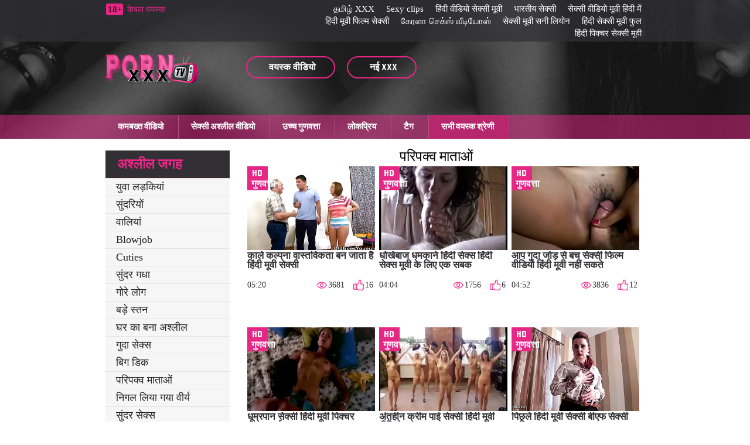

--- FILE ---
content_type: text/html; charset=UTF-8
request_url: https://hi.vuasex.info/category/mature+moms/
body_size: 11886
content:
<!DOCTYPE html>
<html lang="hi" prefix="og: http://ogp.me/ns#
              video: http://ogp.me/ns/video#
            /">
<head>
	<meta http-equiv="Content-Type" content="text/html; charset=utf-8"/>
<meta http-equiv="X-UA-Compatible" content="IE=edge">
<meta name="viewport" content="width=device-width, initial-scale=1">
<title>कठिन XXX के साथ  परिपक्व माताओं. परिपक्व माताओं वीडियो क्लिप्स  </title>
<meta name="description" content="पता लगाना  परिपक्व माताओं के साथ सेक्सी अश्लील  परिपक्व माताओं हमारी साइट पर ऑनलाइन सबसे अच्छा अश्लील | ">
<meta name="keywords" content="हॉट पोर्न , मुफ्त वीडियो क्लिप , xxx , सेक्सी अश्लील का अन्वेषण करें , मुक्त वयस्क ">
<link href="https://hi.vuasex.info/category/mature+moms/" rel="canonical">

 <base target="_blank">
<base href="https://hi.vuasex.info/">
<link rel="icon" href="https://hi.vuasex.info/files/favicon.ico" type="image/x-icon">
<link rel="icon" type="image/png" sizes="32x32" href="https://hi.vuasex.info/files/favicon-32x32.png">

<link href="https://hi.vuasex.info/css/all.css" rel="stylesheet">
</head>
<body>
<div class="wrapper">
  <header id="header">
	<div class="header__wrapper header_top_bg">
	  <div class="container header__container">
		<div class="row">
		  <div class="header__top-line clearfix">
			
			
			
			
			<div class="header__top-line-text">
				<span class="over18">18+</span><span class="header__top-line-text-desc hidden-xs"><!--noindex-->केवल वयस्क <!--/noindex--></span>
				
			</div>
			
			<div class="header__top-line-menu">
				  <ul class="reset-list">
						
					<li><a href="https://ta.seksavid.com/" class="link_color_bright">தமிழ் XXX</a></li><li><a href="https://pa.seksfilmgratis.com/" class="link_color_bright">Sexy clips </a></li><li><a href="https://bn.sexpornofilmovi.com/" class="link_color_bright">हिंदी वीडियो सेक्सी मूवी</a></li><li><a href="https://si.nlsexfilms.org/" class="link_color_bright">भारतीय सेक्सी</a></li><li><a href="https://hi.pornicifilmovi.com/" class="link_color_bright">सेक्सी वीडियो मूवी हिंदी में</a></li><li><a href="https://in.madretetona.top/" class="link_color_bright">हिंदी मूवी फिल्म सेक्सी</a></li><li><a href="https://arkutut.com/" class="link_color_bright">கேரளா செக்ஸ் வீடியோஸ்</a></li><li><a href="https://hi.phimxnhat.com/" class="link_color_bright">सेक्सी मूवी सनी लियोन</a></li><li><a href="https://hi.sexgainhatban.com/" class="link_color_bright">हिंदी सेक्सी मूवी फुल</a></li><li><a href="https://hi.phimgainhat.com/" class="link_color_bright">हिंदी पिक्चर सेक्सी मूवी</a></li>
						
						
				  </ul>
			</div>
		  </div>
		</div>
	  </div>
	</div>
	<div class="header__wrapper sticky header_main_bg">
	  <div class="container header__container">
		<div class="row header__row">
		  <div class="header__body clearfix">
		<div class="header__logo-container"><a href="https://hi.vuasex.info/" class="logo"><img src="https://hi.vuasex.info/img/logo.png" width="158" height="49" alt="हिन्दी सेक्सी मूवी " class=" b-error"></a></div>
			<div class="header__body-menu">
			  <ul class="reset-list">
				<li><a href="https://hi.vuasex.info/pop.html" class="header__body-menu__link" title="popular porn"><i class="icon icon-small-video"></i><span class="header__body-menu__text">वयस्क वीडियो </span></a></li>
				<li><a href="/new.html" class="header__body-menu__link" title="new porn"><i class="icon icon-small-photo"></i><span class="header__body-menu__text">नई XXX </span></a></li>
				
			  </ul>
			</div>
			<div class="header__account-menu">
			  <ul class="reset-list">
				<li>
				  
				</li>
				<li>
				 
				</li>
				<li class="visible-xs-inline-block toggle-categories-container">
				  <button data-target-block="categories__overlay" class="button-default toggle-categories button-toggle" title="menu">
					<svg class="icon-svg icon-svg-list">
					  <use xlink:href="#icon-list"></use>
					</svg>
				  </button>
				</li>
				<li class="visible-xs-inline-block toggle-top-menu-container">
				  <button data-target-block="top-menu__section" class="button-default toggle-top-menu button-toggle" title="menu">
					<svg class="icon-svg icon-svg-icon-menu">
					  <use xlink:href="#icon-menu"></use>
					</svg>
				  </button>
				</li>
			  </ul>
			</div>
		  </div>
		  <div class="header__search minimized">
	
		  </div>
		  
		</div>
	  </div>
	</div>
	<div class="top-menu__section minimized">
	  <div class="container top-menu__container">
		<div class="row top-menu__row clearfix">
		  <div class="top-menu">
			<button class="close_menu_btn"></button>
			<ul class="reset-list">
			  	<li><a href="/new.html" >कमबख्त वीडियो </a></li>
									
										<li><a href="https://hi.vuasex.info/best.html"  >सेक्सी अश्लील वीडियो </a></li>
										<li><a href="https://hi.vuasex.info/category/hd/">उच्च गुणवत्ता </a></li>
										<li><a href="https://hi.vuasex.info/pop.html">लोकप्रिय </a></li>
								
										<li><a href="https://hi.vuasex.info/tags.html">टैग </a></li>
						
					
					
							
				<li><a href="/categories.html" class="active">सभी वयस्क श्रेणी </a></li>
			</ul>
		  </div>
		</div>
	  </div>
	</div>
  </header>
	
	<main id="main">
        <div class="content__section">
          <div class="container content__container has-sidebar">
            <div class="row content__row clearfix">
              <div class="content__sidebar">
                <div class="categories__overlay minimized">
                  <div class="categories__container">
                    <button class="close_menu_btn"></button>
                   
								   
				<div class="categories__title">
                      	<h3>अश्लील जगह </h3>
                    </div>
                    <ul class="reset-list categories__list">
										
														<li><a href="https://hi.vuasex.info/category/young+girls/">युवा लड़कियां</a></li><li><a href="https://hi.vuasex.info/category/beauties/">सुंदरियों</a></li><li><a href="https://hi.vuasex.info/category/brunettes/">वालियां</a></li><li><a href="https://hi.vuasex.info/category/blowjob/">Blowjob</a></li><li><a href="https://hi.vuasex.info/category/cuties/">Cuties</a></li><li><a href="https://hi.vuasex.info/category/beautiful+ass/">सुंदर गधा</a></li><li><a href="https://hi.vuasex.info/category/blondes/">गोरे लोग</a></li><li><a href="https://hi.vuasex.info/category/big+tits/">बड़े स्तन</a></li><li><a href="https://hi.vuasex.info/category/homemade+porn/">घर का बना अश्लील</a></li><li><a href="https://hi.vuasex.info/category/anal+sex/">गुदा सेक्स</a></li><li><a href="https://hi.vuasex.info/category/big+dick/">बिग डिक</a></li><li><a href="https://hi.vuasex.info/category/mature+moms/">परिपक्व माताओं</a></li><li><a href="https://hi.vuasex.info/category/swallowed+cum/">निगल लिया गया वीर्य</a></li><li><a href="https://hi.vuasex.info/category/beautiful+sex/">सुंदर सेक्स</a></li><li><a href="https://hi.vuasex.info/category/masturbation/">हस्तमैथुन</a></li><li><a href="https://hi.vuasex.info/category/close-up/">करीबी</a></li><li><a href="https://hi.vuasex.info/category/slavs/">स्लाव</a></li><li><a href="https://hi.vuasex.info/category/stockings/">मोज़ा</a></li><li><a href="https://hi.vuasex.info/category/russian+porn/">रूसी अश्लील</a></li><li><a href="https://hi.vuasex.info/category/threesome/">त्रिगुट</a></li><li><a href="https://hi.vuasex.info/category/interracial+porn/">अंतरजातीय अश्लील</a></li><li><a href="https://hi.vuasex.info/category/cunnilingus/">योनि मुखमैथुन</a></li><li><a href="https://hi.vuasex.info/category/gangbang/">गैंगबैंग</a></li><li><a href="https://hi.vuasex.info/category/big+ass/">बिग गधा</a></li><li><a href="https://hi.vuasex.info/category/beautiful+lingerie/">सुंदर नीचे पहनने के कपड़ा</a></li><li><a href="https://hi.vuasex.info/category/first+person/">पहला व्यक्ति</a></li><li><a href="https://hi.vuasex.info/category/brunette/">श्यामलाआ</a></li><li><a href="https://hi.vuasex.info/category/tall/">ऊँचा</a></li><li><a href="https://hi.vuasex.info/category/cancer/">कैंसर</a></li><li><a href="https://hi.vuasex.info/category/erotica/">काम-साहित्य</a></li><li><a href="https://hi.vuasex.info/category/blonde/">गोरा</a></li><li><a href="https://hi.vuasex.info/category/sex+toys/">सेक्स के खिलौने</a></li><li><a href="https://hi.vuasex.info/category/latinas/">लैटिनास</a></li><li><a href="https://hi.vuasex.info/category/pov/">पीओवी</a></li><li><a href="https://hi.vuasex.info/category/cumshot+on+face/">चेहरे पर cumshot</a></li><li><a href="https://hi.vuasex.info/category/porn+with+conversations/">बातचीत के साथ अश्लील</a></li><li><a href="https://hi.vuasex.info/category/cumshot+on+the+face/">चेहरे पर cumshot</a></li><li><a href="https://hi.vuasex.info/category/with+blacks/">काले लोगों के साथ</a></li><li><a href="https://hi.vuasex.info/category/hardcore+porn/">कट्टर अश्लील</a></li><li><a href="https://hi.vuasex.info/category/casting/">ढलाई</a></li>
	               						
	               	
										
					<li><a href="https://hi.vuasex.info/categories.html">Porno श्रेणी </a></li>
					<li><a href="https://hi.vuasex.info/tags.html">सभी टैग </a></li>
			
				</ul>
					
	
				</div>
                </div>
              </div>
			
			<div class="content__block">
                	<div class="production-blockproduction-block">
                  		<div class="production-block__title">
                   			<h1 style="color:#000000;">परिपक्व माताओं</h1> 
                  		</div>
									

<div id="content-list">
	<ul class="reset-list production-block__list clearfix">
<li><a href="/video/4814/%E0%A4%95-%E0%A4%B2-%E0%A4%95%E0%A4%B2-%E0%A4%AA%E0%A4%A8-%E0%A4%B5-%E0%A4%B8-%E0%A4%A4%E0%A4%B5-%E0%A4%95%E0%A4%A4-%E0%A4%AC%E0%A4%A8-%E0%A4%9C-%E0%A4%A4-%E0%A4%B9-%E0%A4%B9-%E0%A4%A6-%E0%A4%AE-%E0%A4%B5-%E0%A4%B8-%E0%A4%95-%E0%A4%B8-/" class="production-block__li-wrapper">
	<div class="production-block__image_wrap">
		<div class="production-block__image-container">
			<img src="https://hi.vuasex.info/media/thumbs/4/v04814.webp?1692915825" data-src="https://hi.vuasex.info/media/thumbs/4/v04814.webp?1692915825" alt="काले कल्पना वास्तविकता बन जाता है हिंदी मूवी सेक्सी" class="thumb b-lazy" />
			
		</div> 
	</div>
	<div class="production-block__caption">
		<div class="production-block__text_wrap"><span class="text">काले कल्पना वास्तविकता बन जाता है हिंदी मूवी सेक्सी</span></div>
		<div class="production-block__desc">
			<div class="duration"><span>05:20</span></div>
			<ul class="reset-list parameters">
				<li><i class="icon icon-view"></i><span>3681</span></li>
		
				<li><i class="icon icon-like-pink"></i><span>16</span></li>
			</ul>
		</div>
		<div class="hd">HD गुणवत्ता </div>	</div>
</a></li>							
<li><a href="https://hi.vuasex.info/link.php" class="production-block__li-wrapper">
	<div class="production-block__image_wrap">
		<div class="production-block__image-container">
			<img src="https://hi.vuasex.info/media/thumbs/2/v00472.webp?1692546365" data-src="https://hi.vuasex.info/media/thumbs/2/v00472.webp?1692546365" alt="धोखेबाज धमकाने हिंदी सेक्स हिंदी सेक्स मूवी के लिए एक सबक" class="thumb b-lazy" />
			
		</div> 
	</div>
	<div class="production-block__caption">
		<div class="production-block__text_wrap"><span class="text">धोखेबाज धमकाने हिंदी सेक्स हिंदी सेक्स मूवी के लिए एक सबक</span></div>
		<div class="production-block__desc">
			<div class="duration"><span>04:04</span></div>
			<ul class="reset-list parameters">
				<li><i class="icon icon-view"></i><span>1756</span></li>
		
				<li><i class="icon icon-like-pink"></i><span>6</span></li>
			</ul>
		</div>
		<div class="hd">HD गुणवत्ता </div>	</div>
</a></li>							
<li><a href="/video/4752/%E0%A4%86%E0%A4%AA-%E0%A4%97-%E0%A4%A6-%E0%A4%9C-%E0%A4%A1-%E0%A4%B8-%E0%A4%AC%E0%A4%9A-%E0%A4%B8-%E0%A4%95-%E0%A4%B8-%E0%A4%AB-%E0%A4%B2-%E0%A4%AE-%E0%A4%B5-%E0%A4%A1-%E0%A4%AF-%E0%A4%B9-%E0%A4%A6-%E0%A4%AE-%E0%A4%B5-%E0%A4%A8%E0%A4%B9-%E0%A4%B8%E0%A4%95%E0%A4%A4-/" class="production-block__li-wrapper">
	<div class="production-block__image_wrap">
		<div class="production-block__image-container">
			<img src="https://hi.vuasex.info/media/thumbs/2/v04752.webp?1692806215" data-src="https://hi.vuasex.info/media/thumbs/2/v04752.webp?1692806215" alt="आप गुदा जोड़ से बच सेक्सी फिल्म वीडियो हिंदी मूवी नहीं सकते" class="thumb b-lazy" />
			
		</div> 
	</div>
	<div class="production-block__caption">
		<div class="production-block__text_wrap"><span class="text">आप गुदा जोड़ से बच सेक्सी फिल्म वीडियो हिंदी मूवी नहीं सकते</span></div>
		<div class="production-block__desc">
			<div class="duration"><span>04:52</span></div>
			<ul class="reset-list parameters">
				<li><i class="icon icon-view"></i><span>3836</span></li>
		
				<li><i class="icon icon-like-pink"></i><span>12</span></li>
			</ul>
		</div>
		<div class="hd">HD गुणवत्ता </div>	</div>
</a></li>							
<li><a href="https://hi.vuasex.info/link.php" class="production-block__li-wrapper">
	<div class="production-block__image_wrap">
		<div class="production-block__image-container">
			<img src="https://hi.vuasex.info/media/thumbs/0/v01900.webp?1692357252" data-src="https://hi.vuasex.info/media/thumbs/0/v01900.webp?1692357252" alt="धूम्रपान सेक्सी हिंदी मूवी पिक्चर मास्टर वर्ग।" class="thumb b-lazy" />
			
		</div> 
	</div>
	<div class="production-block__caption">
		<div class="production-block__text_wrap"><span class="text">धूम्रपान सेक्सी हिंदी मूवी पिक्चर मास्टर वर्ग।</span></div>
		<div class="production-block__desc">
			<div class="duration"><span>03:23</span></div>
			<ul class="reset-list parameters">
				<li><i class="icon icon-view"></i><span>2936</span></li>
		
				<li><i class="icon icon-like-pink"></i><span>9</span></li>
			</ul>
		</div>
		<div class="hd">HD गुणवत्ता </div>	</div>
</a></li>							
<li><a href="/video/510/%E0%A4%85-%E0%A4%A4%E0%A4%B9-%E0%A4%A8-%E0%A4%95-%E0%A4%B0-%E0%A4%AE-%E0%A4%AA-%E0%A4%88-%E0%A4%B8-%E0%A4%95-%E0%A4%B8-%E0%A4%B9-%E0%A4%A6-%E0%A4%AE-%E0%A4%B5-%E0%A4%B5-%E0%A4%A1-%E0%A4%AF-/" class="production-block__li-wrapper">
	<div class="production-block__image_wrap">
		<div class="production-block__image-container">
			<img src="https://hi.vuasex.info/media/thumbs/0/v00510.webp?1692630763" data-src="https://hi.vuasex.info/media/thumbs/0/v00510.webp?1692630763" alt="अंतहीन क्रीम पाई सेक्सी हिंदी मूवी वीडियो" class="thumb b-lazy" />
			
		</div> 
	</div>
	<div class="production-block__caption">
		<div class="production-block__text_wrap"><span class="text">अंतहीन क्रीम पाई सेक्सी हिंदी मूवी वीडियो</span></div>
		<div class="production-block__desc">
			<div class="duration"><span>01:10</span></div>
			<ul class="reset-list parameters">
				<li><i class="icon icon-view"></i><span>2002</span></li>
		
				<li><i class="icon icon-like-pink"></i><span>6</span></li>
			</ul>
		</div>
		<div class="hd">HD गुणवत्ता </div>	</div>
</a></li>							
<li><a href="https://hi.vuasex.info/link.php" class="production-block__li-wrapper">
	<div class="production-block__image_wrap">
		<div class="production-block__image-container">
			<img src="https://hi.vuasex.info/media/thumbs/2/v03312.webp?1692579413" data-src="https://hi.vuasex.info/media/thumbs/2/v03312.webp?1692579413" alt="पिछले हिंदी मूवी सेक्सी बीएफ सेक्सी मालिश" class="thumb b-lazy" />
			
		</div> 
	</div>
	<div class="production-block__caption">
		<div class="production-block__text_wrap"><span class="text">पिछले हिंदी मूवी सेक्सी बीएफ सेक्सी मालिश</span></div>
		<div class="production-block__desc">
			<div class="duration"><span>01:20</span></div>
			<ul class="reset-list parameters">
				<li><i class="icon icon-view"></i><span>1755</span></li>
		
				<li><i class="icon icon-like-pink"></i><span>5</span></li>
			</ul>
		</div>
		<div class="hd">HD गुणवत्ता </div>	</div>
</a></li>							
<li><a href="/video/2276/%E0%A4%86%E0%A4%AA-%E0%A4%B5%E0%A4%B8-%E0%A4%B2-%E0%A4%95-%E0%A4%B2-%E0%A4%8F-%E0%A4%B8%E0%A4%A1-%E0%A4%95-%E0%A4%AA%E0%A4%B0-%E0%A4%B9-%E0%A4%A6-%E0%A4%AE-%E0%A4%B5-%E0%A4%B9-%E0%A4%A6-%E0%A4%B8-%E0%A4%95-%E0%A4%B8-%E0%A4%B9-/" class="production-block__li-wrapper">
	<div class="production-block__image_wrap">
		<div class="production-block__image-container">
			<img src="https://hi.vuasex.info/media/thumbs/6/v02276.webp?1692462478" data-src="https://hi.vuasex.info/media/thumbs/6/v02276.webp?1692462478" alt="आप वसूली के लिए सड़क पर हिंदी मूवी हिंदी सेक्सी हैं" class="thumb b-lazy" />
			
		</div> 
	</div>
	<div class="production-block__caption">
		<div class="production-block__text_wrap"><span class="text">आप वसूली के लिए सड़क पर हिंदी मूवी हिंदी सेक्सी हैं</span></div>
		<div class="production-block__desc">
			<div class="duration"><span>05:02</span></div>
			<ul class="reset-list parameters">
				<li><i class="icon icon-view"></i><span>3534</span></li>
		
				<li><i class="icon icon-like-pink"></i><span>9</span></li>
			</ul>
		</div>
		<div class="hd">HD गुणवत्ता </div>	</div>
</a></li>							
<li><a href="/video/3466/%E0%A4%9C%E0%A4%AC-%E0%A4%95%E0%A4%B2-%E0%A4%AA%E0%A4%A8-%E0%A4%B9-%E0%A4%A6-%E0%A4%B8-%E0%A4%95-%E0%A4%B8-%E0%A4%B5-%E0%A4%A1-%E0%A4%AF-%E0%A4%AE-%E0%A4%B5-%E0%A4%B5-%E0%A4%B8-%E0%A4%A4%E0%A4%B5-%E0%A4%95%E0%A4%A4-%E0%A4%AC%E0%A4%A8-%E0%A4%9C-%E0%A4%A4-%E0%A4%B9-/" class="production-block__li-wrapper">
	<div class="production-block__image_wrap">
		<div class="production-block__image-container">
			<img src="https://hi.vuasex.info/media/thumbs/6/v03466.webp?1692491429" data-src="https://hi.vuasex.info/media/thumbs/6/v03466.webp?1692491429" alt="जब कल्पना हिंदी सेक्सी वीडियो मूवी वास्तविकता बन जाती है" class="thumb b-lazy" />
			
		</div> 
	</div>
	<div class="production-block__caption">
		<div class="production-block__text_wrap"><span class="text">जब कल्पना हिंदी सेक्सी वीडियो मूवी वास्तविकता बन जाती है</span></div>
		<div class="production-block__desc">
			<div class="duration"><span>05:10</span></div>
			<ul class="reset-list parameters">
				<li><i class="icon icon-view"></i><span>1608</span></li>
		
				<li><i class="icon icon-like-pink"></i><span>4</span></li>
			</ul>
		</div>
		<div class="hd">HD गुणवत्ता </div>	</div>
</a></li>							
<li><a href="/video/819/%E0%A4%95-%E0%A4%B2-%E0%A4%8F-%E0%A4%86%E0%A4%AA-%E0%A4%87%E0%A4%B8-%E0%A4%B2-%E0%A4%9C-%E0%A4%B9-%E0%A4%A6-%E0%A4%B8-%E0%A4%95-%E0%A4%B8-%E0%A4%B5-%E0%A4%A1-%E0%A4%AF-%E0%A4%AE-%E0%A4%B5-%E0%A4%B8%E0%A4%95%E0%A4%A4-%E0%A4%B9-/" class="production-block__li-wrapper">
	<div class="production-block__image_wrap">
		<div class="production-block__image-container">
			<img src="https://hi.vuasex.info/media/thumbs/9/v00819.webp?1692777553" data-src="https://hi.vuasex.info/media/thumbs/9/v00819.webp?1692777553" alt="के लिए आप इसे ले जा हिंदी सेक्सी वीडियो मूवी सकते हैं" class="thumb b-lazy" />
			
		</div> 
	</div>
	<div class="production-block__caption">
		<div class="production-block__text_wrap"><span class="text">के लिए आप इसे ले जा हिंदी सेक्सी वीडियो मूवी सकते हैं</span></div>
		<div class="production-block__desc">
			<div class="duration"><span>05:50</span></div>
			<ul class="reset-list parameters">
				<li><i class="icon icon-view"></i><span>1609</span></li>
		
				<li><i class="icon icon-like-pink"></i><span>4</span></li>
			</ul>
		</div>
		<div class="hd">HD गुणवत्ता </div>	</div>
</a></li>							
<li><a href="/video/999/%E0%A4%B6-%E0%A4%B6-%E0%A4%B0-%E0%A4%AC-%E0%A4%AA-%E0%A4%B8-%E0%A4%95-%E0%A4%B8-%E0%A4%B9-%E0%A4%A6-%E0%A4%AE-%E0%A4%B5-%E0%A4%B9-%E0%A4%A4-%E0%A4%B9-/" class="production-block__li-wrapper">
	<div class="production-block__image_wrap">
		<div class="production-block__image-container">
			<img src="https://hi.vuasex.info/media/thumbs/9/v00999.webp?1692653369" data-src="https://hi.vuasex.info/media/thumbs/9/v00999.webp?1692653369" alt="शो शुरू बीपी सेक्सी हिंदी मूवी होता है ।" class="thumb b-lazy" />
			
		</div> 
	</div>
	<div class="production-block__caption">
		<div class="production-block__text_wrap"><span class="text">शो शुरू बीपी सेक्सी हिंदी मूवी होता है ।</span></div>
		<div class="production-block__desc">
			<div class="duration"><span>14:37</span></div>
			<ul class="reset-list parameters">
				<li><i class="icon icon-view"></i><span>1611</span></li>
		
				<li><i class="icon icon-like-pink"></i><span>4</span></li>
			</ul>
		</div>
		<div class="hd">HD गुणवत्ता </div>	</div>
</a></li>							
<li><a href="https://hi.vuasex.info/link.php" class="production-block__li-wrapper">
	<div class="production-block__image_wrap">
		<div class="production-block__image-container">
			<img src="https://hi.vuasex.info/media/thumbs/9/v01609.webp?1692436405" data-src="https://hi.vuasex.info/media/thumbs/9/v01609.webp?1692436405" alt="अरमानी द्वारा पहली बार गुदा हिंदी में सेक्सी मूवी" class="thumb b-lazy" />
			
		</div> 
	</div>
	<div class="production-block__caption">
		<div class="production-block__text_wrap"><span class="text">अरमानी द्वारा पहली बार गुदा हिंदी में सेक्सी मूवी</span></div>
		<div class="production-block__desc">
			<div class="duration"><span>02:26</span></div>
			<ul class="reset-list parameters">
				<li><i class="icon icon-view"></i><span>1622</span></li>
		
				<li><i class="icon icon-like-pink"></i><span>4</span></li>
			</ul>
		</div>
		<div class="hd">HD गुणवत्ता </div>	</div>
</a></li>							
<li><a href="https://hi.vuasex.info/link.php" class="production-block__li-wrapper">
	<div class="production-block__image_wrap">
		<div class="production-block__image-container">
			<img src="https://hi.vuasex.info/media/thumbs/1/v02511.webp?1692331330" data-src="https://hi.vuasex.info/media/thumbs/1/v02511.webp?1692331330" alt="एक लड़के ने अपनी पत्नी फुल सेक्सी हिंदी मूवी को पत्रों में खो दिया और चुपके से अपनी पत्नी को एक लंपट आदमी के नीचे पिन किया" class="thumb b-lazy" />
			
		</div> 
	</div>
	<div class="production-block__caption">
		<div class="production-block__text_wrap"><span class="text">एक लड़के ने अपनी पत्नी फुल सेक्सी हिंदी मूवी को पत्रों में खो दिया और चुपके से अपनी पत्नी को एक लंपट आदमी के नीचे पिन किया</span></div>
		<div class="production-block__desc">
			<div class="duration"><span>06:45</span></div>
			<ul class="reset-list parameters">
				<li><i class="icon icon-view"></i><span>1624</span></li>
		
				<li><i class="icon icon-like-pink"></i><span>4</span></li>
			</ul>
		</div>
		<div class="hd">HD गुणवत्ता </div>	</div>
</a></li>							
<li><a href="/video/2021/%E0%A4%B9%E0%A4%B0-%E0%A4%95-%E0%A4%88-%E0%A4%89%E0%A4%AA%E0%A4%B9-%E0%A4%B0-%E0%A4%B9-%E0%A4%A6-%E0%A4%B8-%E0%A4%95-%E0%A4%B8-%E0%A4%AE-%E0%A4%B5-%E0%A4%B9-%E0%A4%A6-%E0%A4%AE-%E0%A4%AA-%E0%A4%AF-%E0%A4%B0-%E0%A4%95%E0%A4%B0%E0%A4%A4-%E0%A4%B9-/" class="production-block__li-wrapper">
	<div class="production-block__image_wrap">
		<div class="production-block__image-container">
			<img src="https://hi.vuasex.info/media/thumbs/1/v02021.webp?1692353702" data-src="https://hi.vuasex.info/media/thumbs/1/v02021.webp?1692353702" alt="हर कोई उपहार हिंदी सेक्सी मूवी हिंदी में प्यार करता है" class="thumb b-lazy" />
			
		</div> 
	</div>
	<div class="production-block__caption">
		<div class="production-block__text_wrap"><span class="text">हर कोई उपहार हिंदी सेक्सी मूवी हिंदी में प्यार करता है</span></div>
		<div class="production-block__desc">
			<div class="duration"><span>05:15</span></div>
			<ul class="reset-list parameters">
				<li><i class="icon icon-view"></i><span>1633</span></li>
		
				<li><i class="icon icon-like-pink"></i><span>4</span></li>
			</ul>
		</div>
		<div class="hd">HD गुणवत्ता </div>	</div>
</a></li>							
<li><a href="https://hi.vuasex.info/link.php" class="production-block__li-wrapper">
	<div class="production-block__image_wrap">
		<div class="production-block__image-container">
			<img src="https://hi.vuasex.info/media/thumbs/5/v00625.webp?1692582876" data-src="https://hi.vuasex.info/media/thumbs/5/v00625.webp?1692582876" alt="आपने अपनी पैंटी कहाँ खो हिंदी में सेक्सी मूवी पिक्चर दी?" class="thumb b-lazy" />
			
		</div> 
	</div>
	<div class="production-block__caption">
		<div class="production-block__text_wrap"><span class="text">आपने अपनी पैंटी कहाँ खो हिंदी में सेक्सी मूवी पिक्चर दी?</span></div>
		<div class="production-block__desc">
			<div class="duration"><span>01:39</span></div>
			<ul class="reset-list parameters">
				<li><i class="icon icon-view"></i><span>1658</span></li>
		
				<li><i class="icon icon-like-pink"></i><span>4</span></li>
			</ul>
		</div>
		<div class="hd">HD गुणवत्ता </div>	</div>
</a></li>							
<li><a href="/video/3890/%E0%A4%96-%E0%A4%B0%E0%A4%A6%E0%A4%B0-%E0%A4%AA%E0%A4%A8-%E0%A4%94%E0%A4%B0-%E0%A4%B9-%E0%A4%A6-%E0%A4%AE-%E0%A4%B5-%E0%A4%B8-%E0%A4%95-%E0%A4%B8-%E0%A4%B5-%E0%A4%B2-%E0%A4%96-%E0%A4%B6-/" class="production-block__li-wrapper">
	<div class="production-block__image_wrap">
		<div class="production-block__image-container">
			<img src="https://hi.vuasex.info/media/thumbs/0/v03890.webp?1692783774" data-src="https://hi.vuasex.info/media/thumbs/0/v03890.webp?1692783774" alt="खुरदरापन और हिंदी मूवी सेक्स वाली खुशी" class="thumb b-lazy" />
			
		</div> 
	</div>
	<div class="production-block__caption">
		<div class="production-block__text_wrap"><span class="text">खुरदरापन और हिंदी मूवी सेक्स वाली खुशी</span></div>
		<div class="production-block__desc">
			<div class="duration"><span>00:57</span></div>
			<ul class="reset-list parameters">
				<li><i class="icon icon-view"></i><span>1658</span></li>
		
				<li><i class="icon icon-like-pink"></i><span>4</span></li>
			</ul>
		</div>
		<div class="hd">HD गुणवत्ता </div>	</div>
</a></li>							
<li><a href="/video/4737/%E0%A4%89%E0%A4%A4-%E0%A4%B8-%E0%A4%B9-%E0%A4%A4-%E0%A4%B2%E0%A4%A1-%E0%A4%95-%E0%A4%B8-%E0%A4%95-%E0%A4%B8-%E0%A4%B9-%E0%A4%A6-%E0%A4%AE-%E0%A4%B5-%E0%A4%B5-%E0%A4%A1-%E0%A4%AF-%E0%A4%B8-%E0%A4%95-%E0%A4%B8-%E0%A4%95-%E0%A4%B2-%E0%A4%8F-%E0%A4%86%E0%A4%A6%E0%A4%AE-%E0%A4%95-%E0%A4%9C%E0%A4%97-%E0%A4%A8-%E0%A4%95-%E0%A4%B2-%E0%A4%8F-%E0%A4%9C-%E0%A4%A4-%E0%A4%B9-/" class="production-block__li-wrapper">
	<div class="production-block__image_wrap">
		<div class="production-block__image-container">
			<img src="https://hi.vuasex.info/media/thumbs/7/v04737.webp?1692663377" data-src="https://hi.vuasex.info/media/thumbs/7/v04737.webp?1692663377" alt="उत्साहित लड़की सेक्स हिंदी मूवी वीडियो सेक्सी के लिए आदमी को जगाने के लिए जाती है" class="thumb b-lazy" />
			
		</div> 
	</div>
	<div class="production-block__caption">
		<div class="production-block__text_wrap"><span class="text">उत्साहित लड़की सेक्स हिंदी मूवी वीडियो सेक्सी के लिए आदमी को जगाने के लिए जाती है</span></div>
		<div class="production-block__desc">
			<div class="duration"><span>07:20</span></div>
			<ul class="reset-list parameters">
				<li><i class="icon icon-view"></i><span>1682</span></li>
		
				<li><i class="icon icon-like-pink"></i><span>4</span></li>
			</ul>
		</div>
		<div class="hd">HD गुणवत्ता </div>	</div>
</a></li>							
<li><a href="https://hi.vuasex.info/link.php" class="production-block__li-wrapper">
	<div class="production-block__image_wrap">
		<div class="production-block__image-container">
			<img src="https://hi.vuasex.info/media/thumbs/3/v03213.webp?1692669318" data-src="https://hi.vuasex.info/media/thumbs/3/v03213.webp?1692669318" alt="अतिरिक्त संसाधन सेक्सी मूवी इन हिंदी" class="thumb b-lazy" />
			
		</div> 
	</div>
	<div class="production-block__caption">
		<div class="production-block__text_wrap"><span class="text">अतिरिक्त संसाधन सेक्सी मूवी इन हिंदी</span></div>
		<div class="production-block__desc">
			<div class="duration"><span>05:28</span></div>
			<ul class="reset-list parameters">
				<li><i class="icon icon-view"></i><span>2112</span></li>
		
				<li><i class="icon icon-like-pink"></i><span>5</span></li>
			</ul>
		</div>
		<div class="hd">HD गुणवत्ता </div>	</div>
</a></li>							
<li><a href="https://hi.vuasex.info/link.php" class="production-block__li-wrapper">
	<div class="production-block__image_wrap">
		<div class="production-block__image-container">
			<img src="https://hi.vuasex.info/media/thumbs/6/v02486.webp?1692489049" data-src="https://hi.vuasex.info/media/thumbs/6/v02486.webp?1692489049" alt="मैंने वाइब्रेटर की प्रशंसा की, मुझे साझा करना हिंदी सेक्सी मूवी हिंदी सेक्सी पिक्चर पड़ा" class="thumb b-lazy" />
			
		</div> 
	</div>
	<div class="production-block__caption">
		<div class="production-block__text_wrap"><span class="text">मैंने वाइब्रेटर की प्रशंसा की, मुझे साझा करना हिंदी सेक्सी मूवी हिंदी सेक्सी पिक्चर पड़ा</span></div>
		<div class="production-block__desc">
			<div class="duration"><span>13:02</span></div>
			<ul class="reset-list parameters">
				<li><i class="icon icon-view"></i><span>1693</span></li>
		
				<li><i class="icon icon-like-pink"></i><span>4</span></li>
			</ul>
		</div>
		<div class="hd">HD गुणवत्ता </div>	</div>
</a></li>							
<li><a href="https://hi.vuasex.info/link.php" class="production-block__li-wrapper">
	<div class="production-block__image_wrap">
		<div class="production-block__image-container">
			<img src="https://hi.vuasex.info/media/thumbs/9/v01229.webp?1692782136" data-src="https://hi.vuasex.info/media/thumbs/9/v01229.webp?1692782136" alt="अच्छे अंगों और एक खुश लड़की के साथ दो हिंदी सेक्सी वीडियो मूवी पति" class="thumb b-lazy" />
			
		</div> 
	</div>
	<div class="production-block__caption">
		<div class="production-block__text_wrap"><span class="text">अच्छे अंगों और एक खुश लड़की के साथ दो हिंदी सेक्सी वीडियो मूवी पति</span></div>
		<div class="production-block__desc">
			<div class="duration"><span>03:46</span></div>
			<ul class="reset-list parameters">
				<li><i class="icon icon-view"></i><span>1712</span></li>
		
				<li><i class="icon icon-like-pink"></i><span>4</span></li>
			</ul>
		</div>
		<div class="hd">HD गुणवत्ता </div>	</div>
</a></li>							
<li><a href="https://hi.vuasex.info/link.php" class="production-block__li-wrapper">
	<div class="production-block__image_wrap">
		<div class="production-block__image-container">
			<img src="https://hi.vuasex.info/media/thumbs/1/v04631.webp?1692648675" data-src="https://hi.vuasex.info/media/thumbs/1/v04631.webp?1692648675" alt="नैदानिक हिंदी में सेक्सी मूवी पिक्चर मामला" class="thumb b-lazy" />
			
		</div> 
	</div>
	<div class="production-block__caption">
		<div class="production-block__text_wrap"><span class="text">नैदानिक हिंदी में सेक्सी मूवी पिक्चर मामला</span></div>
		<div class="production-block__desc">
			<div class="duration"><span>06:26</span></div>
			<ul class="reset-list parameters">
				<li><i class="icon icon-view"></i><span>1716</span></li>
		
				<li><i class="icon icon-like-pink"></i><span>4</span></li>
			</ul>
		</div>
		<div class="hd">HD गुणवत्ता </div>	</div>
</a></li>							
<li><a href="/video/900/%E0%A4%85-%E0%A4%A7-%E0%A4%B0-%E0%A4%B0-%E0%A4%A4-%E0%A4%9A-%E0%A4%A5-%E0%A4%9A%E0%A4%B0%E0%A4%A3-%E0%A4%85-%E0%A4%A4-%E0%A4%AE-%E0%A4%B9-%E0%A4%A6-%E0%A4%AE-%E0%A4%B5-%E0%A4%AB-%E0%A4%B2-%E0%A4%B8-%E0%A4%95-%E0%A4%B8-/" class="production-block__li-wrapper">
	<div class="production-block__image_wrap">
		<div class="production-block__image-container">
			<img src="https://hi.vuasex.info/media/thumbs/0/v00900.webp?1692714850" data-src="https://hi.vuasex.info/media/thumbs/0/v00900.webp?1692714850" alt="अंधेरी रात। चौथा चरण, अंतिम हिंदी मूवी फुल सेक्सी" class="thumb b-lazy" />
			
		</div> 
	</div>
	<div class="production-block__caption">
		<div class="production-block__text_wrap"><span class="text">अंधेरी रात। चौथा चरण, अंतिम हिंदी मूवी फुल सेक्सी</span></div>
		<div class="production-block__desc">
			<div class="duration"><span>04:00</span></div>
			<ul class="reset-list parameters">
				<li><i class="icon icon-view"></i><span>1747</span></li>
		
				<li><i class="icon icon-like-pink"></i><span>4</span></li>
			</ul>
		</div>
		<div class="hd">HD गुणवत्ता </div>	</div>
</a></li>							
<li><a href="/video/3990/%E0%A4%AA-%E0%A4%B0-%E0%A4%B8%E0%A4%AA-%E0%A4%A4-%E0%A4%B9-%E0%A4%A4-%E0%A4%95-%E0%A4%B9-%E0%A4%A6-%E0%A4%B8-%E0%A4%95-%E0%A4%B8-%E0%A4%AE-%E0%A4%B5-%E0%A4%AA-%E0%A4%95-%E0%A4%9A%E0%A4%B0-%E0%A4%B2-%E0%A4%8F-%E0%A4%95%E0%A4%AE%E0%A4%B0-/" class="production-block__li-wrapper">
	<div class="production-block__image_wrap">
		<div class="production-block__image-container">
			<img src="https://hi.vuasex.info/media/thumbs/0/v03990.webp?1692599168" data-src="https://hi.vuasex.info/media/thumbs/0/v03990.webp?1692599168" alt="पूरे सप्ताहांत के हिंदी सेक्स मूवी पिक्चर लिए कमरा" class="thumb b-lazy" />
			
		</div> 
	</div>
	<div class="production-block__caption">
		<div class="production-block__text_wrap"><span class="text">पूरे सप्ताहांत के हिंदी सेक्स मूवी पिक्चर लिए कमरा</span></div>
		<div class="production-block__desc">
			<div class="duration"><span>02:41</span></div>
			<ul class="reset-list parameters">
				<li><i class="icon icon-view"></i><span>1753</span></li>
		
				<li><i class="icon icon-like-pink"></i><span>4</span></li>
			</ul>
		</div>
		<div class="hd">HD गुणवत्ता </div>	</div>
</a></li>							
<li><a href="/video/2626/-%E0%A4%AA-%E0%A4%B0-%E0%A4%9F-%E0%A4%B8-%E0%A4%95-%E0%A4%B8-%E0%A4%AE-%E0%A4%B5-%E0%A4%B9-%E0%A4%A6-%E0%A4%AA-%E0%A4%95-%E0%A4%9A%E0%A4%B0-%E0%A4%95-%E0%A4%A1/" class="production-block__li-wrapper">
	<div class="production-block__image_wrap">
		<div class="production-block__image-container">
			<img src="https://hi.vuasex.info/media/thumbs/6/v02626.webp?1692528159" data-src="https://hi.vuasex.info/media/thumbs/6/v02626.webp?1692528159" alt="- पार्टी सेक्सी मूवी हिंदी पिक्चर कोड" class="thumb b-lazy" />
			
		</div> 
	</div>
	<div class="production-block__caption">
		<div class="production-block__text_wrap"><span class="text">- पार्टी सेक्सी मूवी हिंदी पिक्चर कोड</span></div>
		<div class="production-block__desc">
			<div class="duration"><span>09:08</span></div>
			<ul class="reset-list parameters">
				<li><i class="icon icon-view"></i><span>2234</span></li>
		
				<li><i class="icon icon-like-pink"></i><span>5</span></li>
			</ul>
		</div>
		<div class="hd">HD गुणवत्ता </div>	</div>
</a></li>							
<li><a href="/video/2406/%E0%A4%89%E0%A4%AE-%E0%A4%AE-%E0%A4%A6%E0%A4%B5-%E0%A4%B0-%E0%A4%B9-%E0%A4%A6-%E0%A4%B8-%E0%A4%95-%E0%A4%B8-%E0%A4%AE-%E0%A4%B5-%E0%A4%95-%E0%A4%AA%E0%A4%B0-%E0%A4%B6-%E0%A4%A8-%E0%A4%95%E0%A4%B0%E0%A4%A8-/" class="production-block__li-wrapper">
	<div class="production-block__image_wrap">
		<div class="production-block__image-container">
			<img src="https://hi.vuasex.info/media/thumbs/6/v02406.webp?1692630784" data-src="https://hi.vuasex.info/media/thumbs/6/v02406.webp?1692630784" alt="उम्मीदवारी हिंदी सेक्सी मूवी को परेशान करना" class="thumb b-lazy" />
			
		</div> 
	</div>
	<div class="production-block__caption">
		<div class="production-block__text_wrap"><span class="text">उम्मीदवारी हिंदी सेक्सी मूवी को परेशान करना</span></div>
		<div class="production-block__desc">
			<div class="duration"><span>06:09</span></div>
			<ul class="reset-list parameters">
				<li><i class="icon icon-view"></i><span>7672</span></li>
		
				<li><i class="icon icon-like-pink"></i><span>17</span></li>
			</ul>
		</div>
		<div class="hd">HD गुणवत्ता </div>	</div>
</a></li>							
<li><a href="/video/884/%E0%A4%AE-%E0%A4%96%E0%A4%B0-%E0%A4%86%E0%A4%A6%E0%A4%AE-%E0%A4%AE-%E0%A4%B6-%E0%A4%95-%E0%A4%B2-%E0%A4%B9-%E0%A4%B0%E0%A4%B9-%E0%A4%B9-%E0%A4%B8%E0%A4%AD-%E0%A4%9B-%E0%A4%A6-%E0%A4%AE-%E0%A4%8F%E0%A4%95-%E0%A4%85%E0%A4%95-%E0%A4%B7%E0%A4%AE-%E0%A4%A8-%E0%A4%88-%E0%A4%B9-%E0%A4%A6-%E0%A4%B8-%E0%A4%95-%E0%A4%B8-%E0%A4%AE-%E0%A4%B5-%E0%A4%AB-%E0%A4%B2-%E0%A4%AE/" class="production-block__li-wrapper">
	<div class="production-block__image_wrap">
		<div class="production-block__image-container">
			<img src="https://hi.vuasex.info/media/thumbs/4/v00884.webp?1692493043" data-src="https://hi.vuasex.info/media/thumbs/4/v00884.webp?1692493043" alt="मुखर आदमी मुश्किल हो रही है सभी छेद में एक अक्षम नाई हिंदी सेक्सी मूवी फिल्म" class="thumb b-lazy" />
			
		</div> 
	</div>
	<div class="production-block__caption">
		<div class="production-block__text_wrap"><span class="text">मुखर आदमी मुश्किल हो रही है सभी छेद में एक अक्षम नाई हिंदी सेक्सी मूवी फिल्म</span></div>
		<div class="production-block__desc">
			<div class="duration"><span>03:44</span></div>
			<ul class="reset-list parameters">
				<li><i class="icon icon-view"></i><span>1370</span></li>
		
				<li><i class="icon icon-like-pink"></i><span>3</span></li>
			</ul>
		</div>
		<div class="hd">HD गुणवत्ता </div>	</div>
</a></li>							
<li><a href="/video/4658/%E0%A4%95-%E0%A4%B0-%E0%A4%B8-%E0%A4%9F-%E0%A4%A8-%E0%A4%B2%E0%A4%95-%E0%A4%9C%E0%A4%B0-%E0%A4%B8-%E0%A4%95-%E0%A4%B8-%E0%A4%B9-%E0%A4%A6-%E0%A4%AE-%E0%A4%B5-%E0%A4%B9-%E0%A4%A6-%E0%A4%AE-%E0%A4%B5-%E0%A4%B8-%E0%A4%95-%E0%A4%B8-%E0%A4%A1-%E0%A4%B0-%E0%A4%87%E0%A4%B5/" class="production-block__li-wrapper">
	<div class="production-block__image_wrap">
		<div class="production-block__image-container">
			<img src="https://hi.vuasex.info/media/thumbs/8/v04658.webp?1692574100" data-src="https://hi.vuasex.info/media/thumbs/8/v04658.webp?1692574100" alt="क्रिस्टीना लक्जरी सेक्स हिंदी मूवी हिंदी मूवी सेक्सी ड्राइव" class="thumb b-lazy" />
			
		</div> 
	</div>
	<div class="production-block__caption">
		<div class="production-block__text_wrap"><span class="text">क्रिस्टीना लक्जरी सेक्स हिंदी मूवी हिंदी मूवी सेक्सी ड्राइव</span></div>
		<div class="production-block__desc">
			<div class="duration"><span>10:15</span></div>
			<ul class="reset-list parameters">
				<li><i class="icon icon-view"></i><span>1470</span></li>
		
				<li><i class="icon icon-like-pink"></i><span>3</span></li>
			</ul>
		</div>
		<div class="hd">HD गुणवत्ता </div>	</div>
</a></li>							
<li><a href="/video/1945/%E0%A4%95-%E0%A4%AF-%E0%A4%A8%E0%A4%A6-%E0%A4%96-%E0%A4%B6-%E0%A4%B9-%E0%A4%B8-%E0%A4%95-%E0%A4%B8-%E0%A4%AE-%E0%A4%B5-%E0%A4%B9-%E0%A4%A8-%E0%A4%A6-%E0%A4%AE-%E0%A4%B8%E0%A4%95%E0%A4%A4-%E0%A4%B9-/" class="production-block__li-wrapper">
	<div class="production-block__image_wrap">
		<div class="production-block__image-container">
			<img src="https://hi.vuasex.info/media/thumbs/5/v01945.webp?1692357238" data-src="https://hi.vuasex.info/media/thumbs/5/v01945.webp?1692357238" alt="क्या नदी खुश हो सेक्सी मूवी हिन्दी मे सकती है?" class="thumb b-lazy" />
			
		</div> 
	</div>
	<div class="production-block__caption">
		<div class="production-block__text_wrap"><span class="text">क्या नदी खुश हो सेक्सी मूवी हिन्दी मे सकती है?</span></div>
		<div class="production-block__desc">
			<div class="duration"><span>05:28</span></div>
			<ul class="reset-list parameters">
				<li><i class="icon icon-view"></i><span>1480</span></li>
		
				<li><i class="icon icon-like-pink"></i><span>3</span></li>
			</ul>
		</div>
		<div class="hd">HD गुणवत्ता </div>	</div>
</a></li>							
<li><a href="/video/2531/%E0%A4%A7-%E0%A4%96-%E0%A4%A6-%E0%A4%A8-%E0%A4%B8-%E0%A4%95-%E0%A4%B8-%E0%A4%AE-%E0%A4%B5-%E0%A4%B9-%E0%A4%A6-%E0%A4%AB-%E0%A4%B2-%E0%A4%AE-%E0%A4%B8-%E0%A4%95-%E0%A4%AE-%E0%A4%A8%E0%A4%B9-%E0%A4%9A%E0%A4%B2-%E0%A4%97-/" class="production-block__li-wrapper">
	<div class="production-block__image_wrap">
		<div class="production-block__image-container">
			<img src="https://hi.vuasex.info/media/thumbs/1/v02531.webp?1692424620" data-src="https://hi.vuasex.info/media/thumbs/1/v02531.webp?1692424620" alt="धोखा देने सेक्सी मूवी हिंदी फिल्म से काम नहीं चलेगा" class="thumb b-lazy" />
			
		</div> 
	</div>
	<div class="production-block__caption">
		<div class="production-block__text_wrap"><span class="text">धोखा देने सेक्सी मूवी हिंदी फिल्म से काम नहीं चलेगा</span></div>
		<div class="production-block__desc">
			<div class="duration"><span>02:29</span></div>
			<ul class="reset-list parameters">
				<li><i class="icon icon-view"></i><span>1481</span></li>
		
				<li><i class="icon icon-like-pink"></i><span>3</span></li>
			</ul>
		</div>
		<div class="hd">HD गुणवत्ता </div>	</div>
</a></li>							
<li><a href="/video/2444/%E0%A4%95-%E0%A4%B0-%E0%A4%B0-%E0%A4%B8-%E0%A4%95-%E0%A4%B8-%E0%A4%95-%E0%A4%9C-%E0%A4%A6-%E0%A4%B9-%E0%A4%A6-%E0%A4%AE-%E0%A4%B5-%E0%A4%B8-%E0%A4%95-%E0%A4%B8-/" class="production-block__li-wrapper">
	<div class="production-block__image_wrap">
		<div class="production-block__image-container">
			<img src="https://hi.vuasex.info/media/thumbs/4/v02444.webp?1692582869" data-src="https://hi.vuasex.info/media/thumbs/4/v02444.webp?1692582869" alt="क्रूर सेक्स का जादू हिंदी मूवी सेक्सी" class="thumb b-lazy" />
			
		</div> 
	</div>
	<div class="production-block__caption">
		<div class="production-block__text_wrap"><span class="text">क्रूर सेक्स का जादू हिंदी मूवी सेक्सी</span></div>
		<div class="production-block__desc">
			<div class="duration"><span>01:14</span></div>
			<ul class="reset-list parameters">
				<li><i class="icon icon-view"></i><span>1491</span></li>
		
				<li><i class="icon icon-like-pink"></i><span>3</span></li>
			</ul>
		</div>
		<div class="hd">HD गुणवत्ता </div>	</div>
</a></li>							
<li><a href="/video/543/%E0%A4%B8-%E0%A4%AF%E0%A4%AE-%E0%A4%B9-%E0%A4%A6-%E0%A4%AE-%E0%A4%B5-%E0%A4%B9-%E0%A4%A6-%E0%A4%B8-%E0%A4%95-%E0%A4%B8-%E0%A4%B5-%E0%A4%B0%E0%A4%A4-%E0%A4%95-%E0%A4%A4-%E0%A4%A1-%E0%A4%AC-%E0%A4%A8-/" class="production-block__li-wrapper">
	<div class="production-block__image_wrap">
		<div class="production-block__image-container">
			<img src="https://hi.vuasex.info/media/thumbs/3/v00543.webp?1692270052" data-src="https://hi.vuasex.info/media/thumbs/3/v00543.webp?1692270052" alt="संयम हिंदी मूवी हिंदी सेक्सी व्रत को तोड़े बिना" class="thumb b-lazy" />
			
		</div> 
	</div>
	<div class="production-block__caption">
		<div class="production-block__text_wrap"><span class="text">संयम हिंदी मूवी हिंदी सेक्सी व्रत को तोड़े बिना</span></div>
		<div class="production-block__desc">
			<div class="duration"><span>08:00</span></div>
			<ul class="reset-list parameters">
				<li><i class="icon icon-view"></i><span>18448</span></li>
		
				<li><i class="icon icon-like-pink"></i><span>37</span></li>
			</ul>
		</div>
		<div class="hd">HD गुणवत्ता </div>	</div>
</a></li>							
<li><a href="/video/1573/-%E0%A4%97-%E0%A4%A1-%E0%A4%AE-%E0%A4%B0-%E0%A4%A8-%E0%A4%97-%E0%A4%95-%E0%A4%AC%E0%A4%9C-%E0%A4%AF-%E0%A4%8F%E0%A4%95-%E0%A4%AE%E0%A4%B9-%E0%A4%B2-%E0%A4%95-%E0%A4%B8%E0%A4%AA%E0%A4%A8-%E0%A4%B9-%E0%A4%A6-%E0%A4%AE-%E0%A4%B8-%E0%A4%95-%E0%A4%B8-%E0%A4%AE-%E0%A4%B5-%E0%A4%AA-%E0%A4%95-%E0%A4%9A%E0%A4%B0/" class="production-block__li-wrapper">
	<div class="production-block__image_wrap">
		<div class="production-block__image-container">
			<img src="https://hi.vuasex.info/media/thumbs/3/v01573.webp?1692721773" data-src="https://hi.vuasex.info/media/thumbs/3/v01573.webp?1692721773" alt=""गुड मॉर्निंग" के बजाय एक महिला का सपना; हिंदी में सेक्सी मूवी पिक्चर" class="thumb b-lazy" />
			
		</div> 
	</div>
	<div class="production-block__caption">
		<div class="production-block__text_wrap"><span class="text">"गुड मॉर्निंग" के बजाय एक महिला का सपना; हिंदी में सेक्सी मूवी पिक्चर</span></div>
		<div class="production-block__desc">
			<div class="duration"><span>10:54</span></div>
			<ul class="reset-list parameters">
				<li><i class="icon icon-view"></i><span>1497</span></li>
		
				<li><i class="icon icon-like-pink"></i><span>3</span></li>
			</ul>
		</div>
		<div class="hd">HD गुणवत्ता </div>	</div>
</a></li>							
<li><a href="/video/1815/%E0%A4%85%E0%A4%AA%E0%A4%A8-%E0%A4%B8%E0%A4%AA%E0%A4%A8-%E0%A4%B9-%E0%A4%A6-%E0%A4%B8-%E0%A4%95-%E0%A4%B8-%E0%A4%AE-%E0%A4%B5-%E0%A4%B9-%E0%A4%A6-%E0%A4%B8-%E0%A4%95-%E0%A4%B8-%E0%A4%AE-%E0%A4%B5-%E0%A4%95-%E0%A4%B2%E0%A4%A1-%E0%A4%95-/" class="production-block__li-wrapper">
	<div class="production-block__image_wrap">
		<div class="production-block__image-container">
			<img src="https://hi.vuasex.info/media/thumbs/5/v01815.webp?1692408263" data-src="https://hi.vuasex.info/media/thumbs/5/v01815.webp?1692408263" alt="अपने सपनों हिंदी सेक्सी मूवी हिंदी सेक्सी मूवी की लड़की" class="thumb b-lazy" />
			
		</div> 
	</div>
	<div class="production-block__caption">
		<div class="production-block__text_wrap"><span class="text">अपने सपनों हिंदी सेक्सी मूवी हिंदी सेक्सी मूवी की लड़की</span></div>
		<div class="production-block__desc">
			<div class="duration"><span>04:31</span></div>
			<ul class="reset-list parameters">
				<li><i class="icon icon-view"></i><span>1498</span></li>
		
				<li><i class="icon icon-like-pink"></i><span>3</span></li>
			</ul>
		</div>
		<div class="hd">HD गुणवत्ता </div>	</div>
</a></li>							
<li><a href="/video/2664/%E0%A4%AC-%E0%A4%B0-%E0%A4%87%E0%A4%A1-%E0%A4%B8%E0%A4%AE-%E0%A4%A1-%E0%A4%B8-%E0%A4%B8-%E0%A4%95-%E0%A4%B8-%E0%A4%B9-%E0%A4%A6-%E0%A4%AA-%E0%A4%95-%E0%A4%9A%E0%A4%B0-%E0%A4%AE-%E0%A4%B5-%E0%A4%95-%E0%A4%B2%E0%A4%A1-%E0%A4%88/" class="production-block__li-wrapper">
	<div class="production-block__image_wrap">
		<div class="production-block__image-container">
			<img src="https://hi.vuasex.info/media/thumbs/4/v02664.webp?1692571576" data-src="https://hi.vuasex.info/media/thumbs/4/v02664.webp?1692571576" alt="ब्राइड्समेड्स सेक्सी हिंदी पिक्चर मूवी की लड़ाई" class="thumb b-lazy" />
			
		</div> 
	</div>
	<div class="production-block__caption">
		<div class="production-block__text_wrap"><span class="text">ब्राइड्समेड्स सेक्सी हिंदी पिक्चर मूवी की लड़ाई</span></div>
		<div class="production-block__desc">
			<div class="duration"><span>12:28</span></div>
			<ul class="reset-list parameters">
				<li><i class="icon icon-view"></i><span>1998</span></li>
		
				<li><i class="icon icon-like-pink"></i><span>4</span></li>
			</ul>
		</div>
		<div class="hd">HD गुणवत्ता </div>	</div>
</a></li>							
<li><a href="/video/2481/%E0%A4%86%E0%A4%AA-%E0%A4%AF-%E0%A4%A8-%E0%A4%AA-%E0%A4%97%E0%A4%B2%E0%A4%AA%E0%A4%A8-%E0%A4%B9-%E0%A4%9F-%E0%A4%B8-%E0%A4%95-%E0%A4%B8-%E0%A4%B9-%E0%A4%A6-%E0%A4%AE-%E0%A4%B5-%E0%A4%B8-%E0%A4%AC%E0%A4%9A-%E0%A4%A8%E0%A4%B9-%E0%A4%B8%E0%A4%95%E0%A4%A4-/" class="production-block__li-wrapper">
	<div class="production-block__image_wrap">
		<div class="production-block__image-container">
			<img src="https://hi.vuasex.info/media/thumbs/1/v02481.webp?1692215634" data-src="https://hi.vuasex.info/media/thumbs/1/v02481.webp?1692215634" alt="आप यौन पागलपन हॉट सेक्सी हिंदी मूवी से बच नहीं सकते" class="thumb b-lazy" />
			
		</div> 
	</div>
	<div class="production-block__caption">
		<div class="production-block__text_wrap"><span class="text">आप यौन पागलपन हॉट सेक्सी हिंदी मूवी से बच नहीं सकते</span></div>
		<div class="production-block__desc">
			<div class="duration"><span>10:20</span></div>
			<ul class="reset-list parameters">
				<li><i class="icon icon-view"></i><span>1499</span></li>
		
				<li><i class="icon icon-like-pink"></i><span>3</span></li>
			</ul>
		</div>
		<div class="hd">HD गुणवत्ता </div>	</div>
</a></li>							
<li><a href="/video/3798/%E0%A4%96-%E0%A4%B6-%E0%A4%B5-%E0%A4%A4%E0%A4%B0%E0%A4%A3-%E0%A4%B9-%E0%A4%A6-%E0%A4%AE-%E0%A4%B5-%E0%A4%B8-%E0%A4%95-%E0%A4%B8-%E0%A4%AA-%E0%A4%95-%E0%A4%9A%E0%A4%B0-%E0%A4%B8-%E0%A4%B5-/" class="production-block__li-wrapper">
	<div class="production-block__image_wrap">
		<div class="production-block__image-container">
			<img src="https://hi.vuasex.info/media/thumbs/8/v03798.webp?1692248576" data-src="https://hi.vuasex.info/media/thumbs/8/v03798.webp?1692248576" alt="खुशी वितरण हिंदी मूवी सेक्सी पिक्चर सेवा" class="thumb b-lazy" />
			
		</div> 
	</div>
	<div class="production-block__caption">
		<div class="production-block__text_wrap"><span class="text">खुशी वितरण हिंदी मूवी सेक्सी पिक्चर सेवा</span></div>
		<div class="production-block__desc">
			<div class="duration"><span>04:56</span></div>
			<ul class="reset-list parameters">
				<li><i class="icon icon-view"></i><span>1508</span></li>
		
				<li><i class="icon icon-like-pink"></i><span>3</span></li>
			</ul>
		</div>
		<div class="hd">HD गुणवत्ता </div>	</div>
</a></li>							
<li><a href="/video/3639/%E0%A4%A6-%E0%A4%AE-%E0%A4%A8%E0%A4%9F-%E0%A4%B8-%E0%A4%95-%E0%A4%B8-%E0%A4%AE-%E0%A4%B5-%E0%A4%B9-%E0%A4%A6-%E0%A4%AE-%E0%A4%AE-%E0%A4%AD-%E0%A4%88-%E0%A4%B8-%E0%A4%95-%E0%A4%B8-%E0%A4%9B-%E0%A4%9F%E0%A4%95-%E0%A4%B0-%E0%A4%AA-%E0%A4%8F-/" class="production-block__li-wrapper">
	<div class="production-block__image_wrap">
		<div class="production-block__image-container">
			<img src="https://hi.vuasex.info/media/thumbs/9/v03639.webp?1692696870" data-src="https://hi.vuasex.info/media/thumbs/9/v03639.webp?1692696870" alt="दो मिनट सेक्सी मूवी हिंदी में में भाई से कैसे छुटकारा पाएं" class="thumb b-lazy" />
			
		</div> 
	</div>
	<div class="production-block__caption">
		<div class="production-block__text_wrap"><span class="text">दो मिनट सेक्सी मूवी हिंदी में में भाई से कैसे छुटकारा पाएं</span></div>
		<div class="production-block__desc">
			<div class="duration"><span>01:56</span></div>
			<ul class="reset-list parameters">
				<li><i class="icon icon-view"></i><span>1510</span></li>
		
				<li><i class="icon icon-like-pink"></i><span>3</span></li>
			</ul>
		</div>
		<div class="hd">HD गुणवत्ता </div>	</div>
</a></li>							
<li><a href="/video/1135/%E0%A4%8F%E0%A4%B6-%E0%A4%AF-%E0%A4%88-%E0%A4%B8-%E0%A4%B5%E0%A4%B0-%E0%A4%97-%E0%A4%B9-%E0%A4%A6-%E0%A4%AE-%E0%A4%B5-%E0%A4%B8-%E0%A4%95-%E0%A4%B8-/" class="production-block__li-wrapper">
	<div class="production-block__image_wrap">
		<div class="production-block__image-container">
			<img src="https://hi.vuasex.info/media/thumbs/5/v01135.webp?1692410123" data-src="https://hi.vuasex.info/media/thumbs/5/v01135.webp?1692410123" alt="एशियाई स्वर्ग हिंदी मूवी सेक्सी" class="thumb b-lazy" />
			
		</div> 
	</div>
	<div class="production-block__caption">
		<div class="production-block__text_wrap"><span class="text">एशियाई स्वर्ग हिंदी मूवी सेक्सी</span></div>
		<div class="production-block__desc">
			<div class="duration"><span>02:54</span></div>
			<ul class="reset-list parameters">
				<li><i class="icon icon-view"></i><span>1514</span></li>
		
				<li><i class="icon icon-like-pink"></i><span>3</span></li>
			</ul>
		</div>
		<div class="hd">HD गुणवत्ता </div>	</div>
</a></li>							
<li><a href="/video/4909/%E0%A4%B6-%E0%A4%A8%E0%A4%A6-%E0%A4%B0-%E0%A4%B6%E0%A4%B0-%E0%A4%AC-%E0%A4%B8-%E0%A4%95-%E0%A4%B8-%E0%A4%AE-%E0%A4%B5-%E0%A4%B9-%E0%A4%A6-%E0%A4%AE-%E0%A4%B5-%E0%A4%9C-%E0%A4%AA-%E0%A4%A8-%E0%A4%B9-%E0%A4%A4-%E0%A4%88-%E0%A4%B8-%E0%A4%95-%E0%A4%B8/" class="production-block__li-wrapper">
	<div class="production-block__image_wrap">
		<div class="production-block__image-container">
			<img src="https://hi.vuasex.info/media/thumbs/9/v04909.webp?1692382507" data-src="https://hi.vuasex.info/media/thumbs/9/v04909.webp?1692382507" alt="शानदार शराब सेक्सी मूवी हिंदी मूवी जापानी हेंताई सेक्स" class="thumb b-lazy" />
			
		</div> 
	</div>
	<div class="production-block__caption">
		<div class="production-block__text_wrap"><span class="text">शानदार शराब सेक्सी मूवी हिंदी मूवी जापानी हेंताई सेक्स</span></div>
		<div class="production-block__desc">
			<div class="duration"><span>01:00</span></div>
			<ul class="reset-list parameters">
				<li><i class="icon icon-view"></i><span>2021</span></li>
		
				<li><i class="icon icon-like-pink"></i><span>4</span></li>
			</ul>
		</div>
		<div class="hd">HD गुणवत्ता </div>	</div>
</a></li>							
<li><a href="/video/4880/%E0%A4%86%E0%A4%AA-%E0%A4%B8-%E0%A4%95-%E0%A4%B8-%E0%A4%B5-%E0%A4%A1-%E0%A4%AF-%E0%A4%B9-%E0%A4%A6-%E0%A4%AE-%E0%A4%B5-%E0%A4%95-%E0%A4%AF-%E0%A4%B8%E0%A4%AE%E0%A4%9D-%E0%A4%97-/" class="production-block__li-wrapper">
	<div class="production-block__image_wrap">
		<div class="production-block__image-container">
			<img src="https://hi.vuasex.info/media/thumbs/0/v04880.webp?1692245735" data-src="https://hi.vuasex.info/media/thumbs/0/v04880.webp?1692245735" alt="आप सेक्सी वीडियो हिंदी मूवी क्या समझेंगे?" class="thumb b-lazy" />
			
		</div> 
	</div>
	<div class="production-block__caption">
		<div class="production-block__text_wrap"><span class="text">आप सेक्सी वीडियो हिंदी मूवी क्या समझेंगे?</span></div>
		<div class="production-block__desc">
			<div class="duration"><span>03:07</span></div>
			<ul class="reset-list parameters">
				<li><i class="icon icon-view"></i><span>1516</span></li>
		
				<li><i class="icon icon-like-pink"></i><span>3</span></li>
			</ul>
		</div>
		<div class="hd">HD गुणवत्ता </div>	</div>
</a></li>							
<li><a href="/video/4830/%E0%A4%B5%E0%A4%B9-%E0%A4%B9%E0%A4%B8-%E0%A4%A4%E0%A4%AE-%E0%A4%A5-%E0%A4%A8-%E0%A4%95%E0%A4%B0%E0%A4%A8-%E0%A4%B9-%E0%A4%A6-%E0%A4%B8-%E0%A4%95-%E0%A4%B8-%E0%A4%B5-%E0%A4%A1-%E0%A4%AF-%E0%A4%AE-%E0%A4%B5-%E0%A4%95-%E0%A4%B2-%E0%A4%8F-%E0%A4%A4-%E0%A4%AF-%E0%A4%B0-%E0%A4%B9-%E0%A4%B0%E0%A4%B9-%E0%A4%A5-%E0%A4%A4-%E0%A4%95-%E0%A4%89%E0%A4%B8%E0%A4%95-%E0%A4%AA%E0%A4%A4-%E0%A4%97%E0%A4%B0-%E0%A4%AE-%E0%A4%AE-%E0%A4%89%E0%A4%A1-%E0%A4%B8%E0%A4%95-/" class="production-block__li-wrapper">
	<div class="production-block__image_wrap">
		<div class="production-block__image-container">
			<img src="https://hi.vuasex.info/media/thumbs/0/v04830.webp?1692696878" data-src="https://hi.vuasex.info/media/thumbs/0/v04830.webp?1692696878" alt="वह हस्तमैथुन करने हिंदी सेक्सी वीडियो मूवी के लिए तैयार हो रही थी ताकि उसका पति गर्मी में उड़ सके" class="thumb b-lazy" />
			
		</div> 
	</div>
	<div class="production-block__caption">
		<div class="production-block__text_wrap"><span class="text">वह हस्तमैथुन करने हिंदी सेक्सी वीडियो मूवी के लिए तैयार हो रही थी ताकि उसका पति गर्मी में उड़ सके</span></div>
		<div class="production-block__desc">
			<div class="duration"><span>02:05</span></div>
			<ul class="reset-list parameters">
				<li><i class="icon icon-view"></i><span>1517</span></li>
		
				<li><i class="icon icon-like-pink"></i><span>3</span></li>
			</ul>
		</div>
		<div class="hd">HD गुणवत्ता </div>	</div>
</a></li>							
<li><a href="/video/2968/%E0%A4%B8-%E0%A4%A4-%E0%A4%B2-%E0%A4%AA-%E0%A4%A4-%E0%A4%94%E0%A4%B0-%E0%A4%9C-%E0%A4%A6-%E0%A4%95-%E0%A4%A4-%E0%A4%B2-%E0%A4%B9-%E0%A4%A6-%E0%A4%AE-%E0%A4%B5-%E0%A4%AC-%E0%A4%B2-%E0%A4%AB-%E0%A4%B2-%E0%A4%AE-/" class="production-block__li-wrapper">
	<div class="production-block__image_wrap">
		<div class="production-block__image-container">
			<img src="https://hi.vuasex.info/media/thumbs/8/v02968.webp?1692234703" data-src="https://hi.vuasex.info/media/thumbs/8/v02968.webp?1692234703" alt="सौतेले पिता और जादू का तेल हिंदी मूवी ब्लू फिल्में" class="thumb b-lazy" />
			
		</div> 
	</div>
	<div class="production-block__caption">
		<div class="production-block__text_wrap"><span class="text">सौतेले पिता और जादू का तेल हिंदी मूवी ब्लू फिल्में</span></div>
		<div class="production-block__desc">
			<div class="duration"><span>02:06</span></div>
			<ul class="reset-list parameters">
				<li><i class="icon icon-view"></i><span>1519</span></li>
		
				<li><i class="icon icon-like-pink"></i><span>3</span></li>
			</ul>
		</div>
		<div class="hd">HD गुणवत्ता </div>	</div>
</a></li>							
<li><a href="/video/2838/%E0%A4%97-%E0%A4%A6-%E0%A4%B5-%E0%A4%9A-%E0%A4%B0-%E0%A4%95-%E0%A4%AC-%E0%A4%B0-%E0%A4%AE-%E0%A4%95-%E0%A4%B5-%E0%A4%B0-%E0%A4%B8-%E0%A4%95-%E0%A4%B8-%E0%A4%B9-%E0%A4%A6-%E0%A4%AE-%E0%A4%B5-%E0%A4%B5-%E0%A4%A1-%E0%A4%AF-%E0%A4%97%E0%A4%A7-/" class="production-block__li-wrapper">
	<div class="production-block__image_wrap">
		<div class="production-block__image-container">
			<img src="https://hi.vuasex.info/media/thumbs/8/v02838.webp?1692509433" data-src="https://hi.vuasex.info/media/thumbs/8/v02838.webp?1692509433" alt="गंदे विचारों के बारे में कुंवारी सेक्सी हिंदी मूवी वीडियो गधे" class="thumb b-lazy" />
			
		</div> 
	</div>
	<div class="production-block__caption">
		<div class="production-block__text_wrap"><span class="text">गंदे विचारों के बारे में कुंवारी सेक्सी हिंदी मूवी वीडियो गधे</span></div>
		<div class="production-block__desc">
			<div class="duration"><span>05:10</span></div>
			<ul class="reset-list parameters">
				<li><i class="icon icon-view"></i><span>1519</span></li>
		
				<li><i class="icon icon-like-pink"></i><span>3</span></li>
			</ul>
		</div>
		<div class="hd">HD गुणवत्ता </div>	</div>
</a></li>							
<li><a href="/video/1653/%E0%A4%AE-%E0%A4%B5-%E0%A4%AE%E0%A4%AA-%E0%A4%A5-%E0%A4%B5-%E0%A4%9A-%E0%A4%B0-%E0%A4%95-%E0%A4%85%E0%A4%A8-%E0%A4%AE%E0%A4%A4-%E0%A4%A8%E0%A4%B9-%E0%A4%B9-%E0%A4%A6-%E0%A4%B8-%E0%A4%95-%E0%A4%B8-%E0%A4%AE-%E0%A4%B5-%E0%A4%AE-%E0%A4%B5-%E0%A4%A6-%E0%A4%97-/" class="production-block__li-wrapper">
	<div class="production-block__image_wrap">
		<div class="production-block__image-container">
			<img src="https://hi.vuasex.info/media/thumbs/3/v01653.webp?1692575951" data-src="https://hi.vuasex.info/media/thumbs/3/v01653.webp?1692575951" alt="मैं वामपंथी विचारों की अनुमति नहीं हिंदी सेक्सी मूवी मूवी दूंगा" class="thumb b-lazy" />
			
		</div> 
	</div>
	<div class="production-block__caption">
		<div class="production-block__text_wrap"><span class="text">मैं वामपंथी विचारों की अनुमति नहीं हिंदी सेक्सी मूवी मूवी दूंगा</span></div>
		<div class="production-block__desc">
			<div class="duration"><span>01:36</span></div>
			<ul class="reset-list parameters">
				<li><i class="icon icon-view"></i><span>1519</span></li>
		
				<li><i class="icon icon-like-pink"></i><span>3</span></li>
			</ul>
		</div>
		<div class="hd">HD गुणवत्ता </div>	</div>
</a></li>							
<li><a href="/video/716/%E0%A4%A7-%E0%A4%A7%E0%A4%B2-%E0%A4%AE-%E0%A4%B0-%E0%A4%89%E0%A4%B8-%E0%A4%97-%E0%A4%A6-%E0%A4%AA%E0%A4%B9%E0%A4%B2-%E0%A4%AB-%E0%A4%B2-%E0%A4%AE-%E0%A4%AB-%E0%A4%B2-%E0%A4%B8-%E0%A4%95-%E0%A4%B8-%E0%A4%B9-%E0%A4%A6-%E0%A4%AE-%E0%A4%B5-%E0%A4%AC%E0%A4%A8-%E0%A4%A4-%E0%A4%B9-/" class="production-block__li-wrapper">
	<div class="production-block__image_wrap">
		<div class="production-block__image-container">
			<img src="https://hi.vuasex.info/media/thumbs/6/v00716.webp?1692451785" data-src="https://hi.vuasex.info/media/thumbs/6/v00716.webp?1692451785" alt="धुंधला मूर उसे गुदा पहली फिल्म फुल सेक्सी हिंदी मूवी बनाता है" class="thumb b-lazy" />
			
		</div> 
	</div>
	<div class="production-block__caption">
		<div class="production-block__text_wrap"><span class="text">धुंधला मूर उसे गुदा पहली फिल्म फुल सेक्सी हिंदी मूवी बनाता है</span></div>
		<div class="production-block__desc">
			<div class="duration"><span>09:59</span></div>
			<ul class="reset-list parameters">
				<li><i class="icon icon-view"></i><span>1519</span></li>
		
				<li><i class="icon icon-like-pink"></i><span>3</span></li>
			</ul>
		</div>
		<div class="hd">HD गुणवत्ता </div>	</div>
</a></li>							


	
	 </ul>
</div>
<style>
a.button {
        font-size: 20px;
    text-decoration: none;
    padding: 7px 13px;
    border: 1px solid #303030;
    border-radius: 2px;
    color: #0000;
    }
    a.button.current {
         background: linear-gradient( 
180deg, #e62785 0%,#ffffff 100%);
       font-size: 20px;
    text-decoration: none;
    padding: 7px 13px;
    border: 1px solid #303030;
    border-radius: 2px;
    color: #fff;
    } 
    
    .paginator {        clear: both;
    text-align: center !important;
    font-size: 15px;
    margin: 10px auto;
    padding: 15px 0;
    }
    
    .paginator a {   color: #000;
    text-decoration: none;}
    .paginator a:hover {   color: #fff; 
           background: linear-gradient( 
180deg, #e62785 0%,#ffffff 100%);
    }
   

		</style>		


<div class="paginator"><a href='https://hi.vuasex.info/category/mature+moms/?page=1' class='button current'>1</a> <a href='https://hi.vuasex.info/category/mature+moms/?page=2' class='button'>2</a> <a href='https://hi.vuasex.info/category/mature+moms/?page=3' class='button'>3</a> <a href='https://hi.vuasex.info/category/mature+moms/?page=4' class='button'>4</a> <a href='https://hi.vuasex.info/category/mature+moms/?page=5' class='button'>5</a> <a href='https://hi.vuasex.info/category/mature+moms/?page=6' class='button'>6</a> <a href='https://hi.vuasex.info/category/mature+moms/?page=7' class='button'>7</a> <a href='https://hi.vuasex.info/category/mature+moms/?page=8' class='button'>8</a> <a href='https://hi.vuasex.info/category/mature+moms/?page=9' class='button'>9</a> <a href='https://hi.vuasex.info/category/mature+moms/?page=10' class='button'>10</a> <a href='https://hi.vuasex.info/category/mature+moms/?page=11' class='button'>11</a> &nbsp;...&nbsp;&nbsp;<a href='https://hi.vuasex.info/category/mature+moms/?page=17' class='button'>17</a>&nbsp;&nbsp;<a href='https://hi.vuasex.info/category/mature+moms/?page=2' class='button'><span>&rarr;</span></a></div>	
<div class="content-text-block"> 

</div>

<div class="photo-video-section__tags">
									<h4>लोकप्रिय सबसे अच्छा सेक्स टैग: </h4>
								<a href="/tag/29/">देसी सेक्सी हिंदी मूवी</a>				
					<a href="/tag/13/">फुल सेक्सी हिंदी मूवी</a>				
					<a href="/tag/35/">बीपी सेक्सी हिंदी मूवी</a>				
					<a href="/tag/39/">ब्लू फिल्म हिंदी सेक्सी मूवी</a>				
					<a href="/tag/12/">ब्लू सेक्सी हिंदी मूवी</a>				
					<a href="/tag/63/">मूवी सेक्सी हिंदी पिक्चर</a>				
					<a href="/tag/25/">मूवी सेक्सी हिंदी में</a>				
					<a href="/tag/62/">मूवी हिंदी में सेक्सी</a>				
					<a href="/tag/56/">मूवी हिंदी सेक्सी फिल्म</a>				
					<a href="/tag/67/">सेक्सी नई हिंदी मूवी</a>				
					<a href="/tag/55/">सेक्सी फिल्म वीडियो हिंदी मूवी</a>				
					<a href="/tag/70/">सेक्सी फिल्म हिंदी में सेक्सी मूवी</a>				
					<a href="/tag/30/">सेक्सी ब्लू पिक्चर हिंदी मूवी</a>				
					<a href="/tag/21/">सेक्सी मूवी इन हिंदी</a>				
					<a href="/tag/37/">सेक्सी मूवी फिल्म हिंदी में</a>				
					<a href="/tag/73/">सेक्सी मूवी वीडियो हिंदी वीडियो</a>				
					<a href="/tag/53/">सेक्सी मूवी सेक्सी मूवी हिंदी</a>				
					<a href="/tag/59/">सेक्सी मूवी हिंदी की</a>				
					<a href="/tag/16/">सेक्सी मूवी हिंदी पिक्चर</a>				
					<a href="/tag/14/">सेक्सी मूवी हिंदी फिल्म</a>				
					<a href="/tag/33/">सेक्सी मूवी हिंदी मूवी</a>				
					<a href="/tag/1/">सेक्सी मूवी हिंदी में</a>				
					<a href="/tag/60/">सेक्सी मूवी हिंदी में फिल्म</a>				
					<a href="/tag/18/">सेक्सी मूवी हिंदी में वीडियो</a>				
					<a href="/tag/40/">सेक्सी मूवी हिंदी में सेक्सी</a>				
					<a href="/tag/17/">सेक्सी मूवी हिंदी सेक्सी मूवी</a>				
					<a href="/tag/54/">सेक्सी मूवी हिंदी हद</a>				
					<a href="/tag/51/">सेक्सी मूवी हिन्दी</a>				
					<a href="/tag/68/">सेक्सी मूवी हिन्दी मे</a>				
					<a href="/tag/22/">सेक्सी वीडियो मूवी हिंदी में</a>				
					
									<a href="/tags.html">सभी टैग  </a>
								</div>

								
															</div>
						</div>
					</div>
				</div>
			</div>
		</div>
	</main>
	
	

<footer id="footer">
		<div class="footer__menu">
			<div class="container footer__menu-container">
				 <div class="row footer__menu-row">
					  <ul class="reset-list">
					
							<li><a href="https://hi.vuasex.info/">अनुक्रमणिका </a></li>
							<li><a href="https://hi.vuasex.info/pop.html">वयस्क वीडियो </a></li>
							<li><a href="https://hi.vuasex.info/categories.html">XXX श्रेणी </a></li>
							<li><a href="https://hi.vuasex.info/tags.html">सभी टैग </a></li>
							<li><a href="https://hi.vuasex.info/new.html">नई शांत अश्लील </a></li>
						
							
							<li>किसी इंटरनेट साइट पर लिखें </li>
							
					  </ul>
					</div>
			</div>
		</div>
		
				<script type="text/javascript" src="https://hi.vuasex.info/js/jquery.js?v=6"></script>
			
				<script type="text/javascript" src="https://hi.vuasex.info/js/scripts.js?v=6"></script>
				<script type="text/javascript" src="https://hi.vuasex.info/js/main.js?v=6"></script>
				<script type="text/javascript" src="https://hi.vuasex.info/js/blazy.js?v=6"></script>
		

		


		<script type="text/javascript" defer>
		var bLazy = new Blazy({ 
			selector: 'img' // all images
		});
		</script>
		
		<div class="footer__bottom-line">
			<div class="container footer__bottom-line-container">
				<div class="row footer__bottom-line-row">
<p>
<a href="https://vuasex.info/">Vua sex</a>
<a href="https://hu.vuasex.info/">Amatőr sex videó</a>
<a href="https://ar.vuasex.info/">افلام سكس عراقي</a>
<a href="https://hi.vuasex.info/">हिन्दी सेक्सी मूवी</a>
</p>
				  <ul class="reset-list">

						<li><span>© <a href="https://hi.vuasex.info/">कठिन अश्लील </a></span></li>
				 
				  						  </ul>
				</div>
			</div>
		</div>
      </footer>
	  
      <div id="back-to-top" class="back_top">
		<div class="back_top__cont"><i class="icon back-top"></i></div>
      </div>
</div>



<svg style="position: absolute; width: 0; height: 0;" width="0" height="0" version="1.1" xmlns="http://www.w3.org/2000/svg" xmlns:xlink="http://www.w3.org/1999/xlink">
<defs>
<symbol id="icon-list" viewbox="0 0 32 32">
<title>list</title>
<path d="M7.429 12.572h-5.714c-0.476 0-0.881 0.167-1.214 0.5s-0.5 0.738-0.5 1.214v3.429c0 0.476 0.167 0.881 0.5 1.214s0.738 0.5 1.214 0.5h5.714c0.476 0 0.881-0.167 1.214-0.5s0.5-0.738 0.5-1.214v-3.429c0-0.476-0.166-0.881-0.5-1.214s-0.738-0.5-1.214-0.5z" class="path1"></path>
<path d="M7.429 3.428h-5.714c-0.476 0-0.881 0.167-1.214 0.5s-0.5 0.738-0.5 1.214v3.429c0 0.476 0.167 0.881 0.5 1.214s0.738 0.5 1.214 0.5h5.714c0.476 0 0.881-0.167 1.214-0.5s0.5-0.738 0.5-1.214v-3.429c0-0.476-0.166-0.881-0.5-1.214s-0.738-0.5-1.214-0.5z" class="path2"></path>
<path d="M7.429 21.714h-5.714c-0.476 0-0.881 0.166-1.214 0.5s-0.5 0.738-0.5 1.214v3.429c0 0.476 0.167 0.881 0.5 1.214s0.738 0.5 1.214 0.5h5.714c0.476 0 0.881-0.167 1.214-0.5s0.5-0.738 0.5-1.214v-3.429c0-0.476-0.166-0.881-0.5-1.214s-0.738-0.5-1.214-0.5z" class="path3"></path>
<path d="M30.285 12.572h-17.143c-0.476 0-0.881 0.167-1.214 0.5s-0.5 0.738-0.5 1.214v3.429c0 0.476 0.166 0.881 0.5 1.214s0.738 0.5 1.214 0.5h17.143c0.476 0 0.881-0.167 1.214-0.5s0.5-0.738 0.5-1.214v-3.429c0-0.476-0.166-0.881-0.5-1.214s-0.738-0.5-1.214-0.5z" class="path4"></path>
<path d="M30.285 21.714h-17.143c-0.476 0-0.881 0.166-1.214 0.5s-0.5 0.738-0.5 1.214v3.429c0 0.476 0.166 0.881 0.5 1.214s0.738 0.5 1.214 0.5h17.143c0.476 0 0.881-0.166 1.214-0.5s0.5-0.738 0.5-1.214v-3.429c0-0.476-0.166-0.881-0.5-1.214s-0.738-0.5-1.214-0.5z" class="path5"></path>
<path d="M31.5 3.929c-0.333-0.333-0.738-0.5-1.214-0.5h-17.143c-0.476 0-0.881 0.167-1.214 0.5s-0.5 0.738-0.5 1.214v3.429c0 0.476 0.166 0.881 0.5 1.214s0.738 0.5 1.214 0.5h17.143c0.476 0 0.881-0.167 1.214-0.5s0.5-0.738 0.5-1.214v-3.429c0-0.476-0.166-0.881-0.5-1.214z" class="path6"></path>
</symbol>
<symbol id="icon-menu" viewbox="0 0 32 32">
<title>menu-button</title>
<path d="M28.903 1.548h-25.806c-1.703 0-3.097 1.394-3.097 3.097s1.394 3.097 3.097 3.097h25.806c1.703 0 3.097-1.394 3.097-3.097s-1.394-3.097-3.097-3.097z" class="path1"></path>
<path d="M28.903 12.903h-25.806c-1.703 0-3.097 1.394-3.097 3.097s1.394 3.097 3.097 3.097h25.806c1.703 0 3.097-1.394 3.097-3.097s-1.394-3.097-3.097-3.097z" class="path2"></path>
<path d="M28.903 24.258h-25.806c-1.703 0-3.097 1.394-3.097 3.097s1.394 3.097 3.097 3.097h25.806c1.703 0 3.097-1.394 3.097-3.097s-1.394-3.097-3.097-3.097z" class="path3"></path>
</symbol>
<symbol id="icon-reply-all-button" viewbox="0 0 32 32">
<title>reply-all-button</title>
<path d="M9.333 10v-4l-9.333 9.333 9.333 9.333v-4l-5.333-5.333 5.333-5.333zM17.333 11.333v-5.333l-9.333 9.333 9.333 9.333v-5.467c6.667 0 11.333 2.133 14.667 6.8-1.333-6.667-5.333-13.333-14.667-14.667z" class="path1"></path>
</symbol>
</defs>
</svg>
</body>
</html>